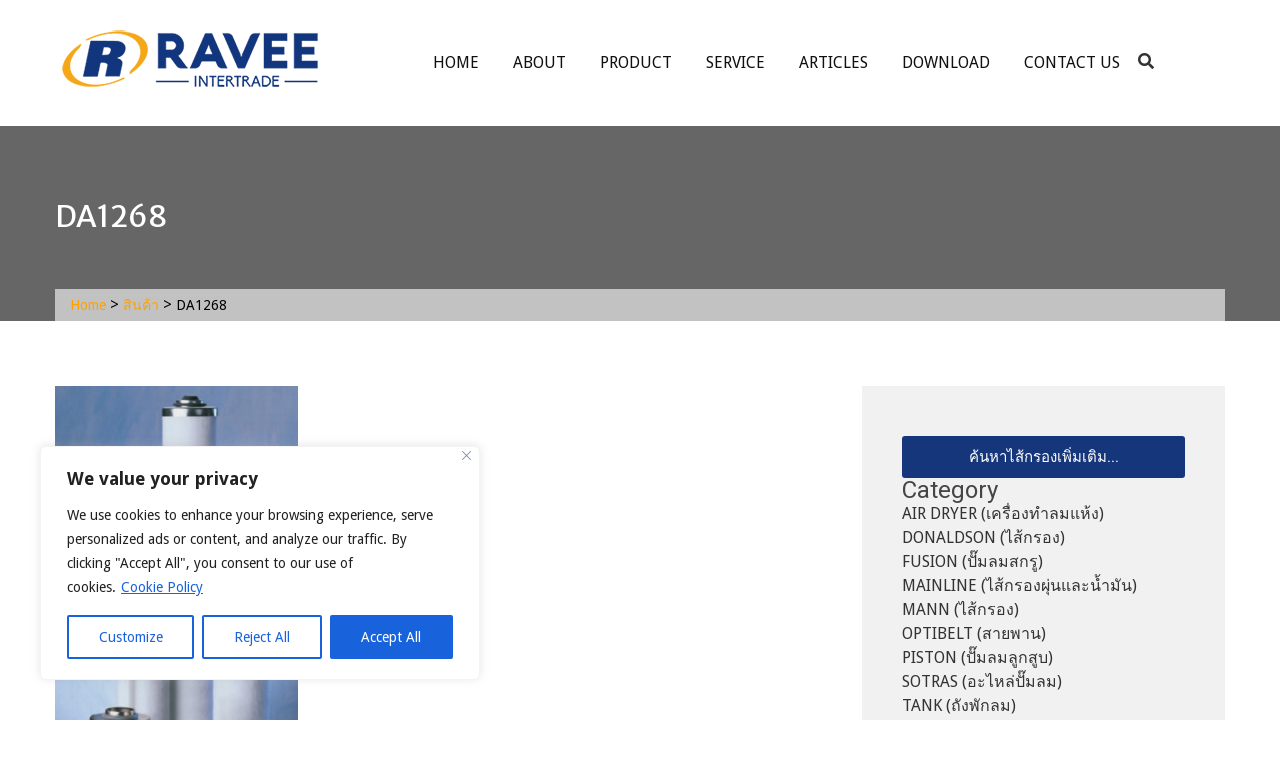

--- FILE ---
content_type: text/css
request_url: https://www.raveeintertrade.com/wp-content/themes/construction/style.css?ver=6.5.5
body_size: 13978
content:
/*
Theme Name: Construction
Theme URI: http://demo.accesspressthemes.com/construction/
Author: AccesspressThemes
Author URI: http://accesspressthemes.com/
Description: Construction is full fledged WordPress theme for construction or business building website. Besides, it is elegantly designed to be used for multi purposes like business, corporates, eCommerce, personal or other creative agencies site. It is well optimized considering powerful features and functionalities along with simplicity. It is complete WordPress template that offers unlimited customization possibilities, powerful support, top-notch beautiful design, and loads of awesome features. The theme is fully based on live WordPress Customizer which makes your task a lot easier. It is an SEO friendly theme designed focusing the best user experience and usability. 
Version: 1.0.0
License: GNU General Public License v2 or later
License URI: http://www.gnu.org/licenses/gpl-2.0.html
Text Domain: construction
Tags: right-sidebar, custom-background, custom-header,featured-images, footer-widgets, theme-options, threaded-comments

*/
/*--------------------------------------------------------------
# Normalize
--------------------------------------------------------------*/

html {
    font-family: sans-serif;
    -webkit-text-size-adjust: 100%;
    -ms-text-size-adjust: 100%;
}
body {
    margin: 0;
}
article,
aside,
details,
figcaption,
figure,
footer,
header,
main,
menu,
nav,
section,
summary {
    display: block;
}
audio,
canvas,
progress,
video {
    display: inline-block;
    vertical-align: baseline;
}
audio:not([controls]) {
    display: none;
    height: 0;
}
[hidden],
template {
    display: none;
}
a {
    background-color: transparent;
}
a:active,
a:hover {
    outline: 0;
}
abbr[title] {
    border-bottom: 1px dotted;
}
b,
strong {
    font-weight: bold;
}
dfn {
    font-style: italic;
}
h1 {
    font-size: 32px;
    margin: 10px 0;
}
mark {
    background: #ff0;
    color: #000;
}
small {
    font-size: 80%;
}
sub,
sup {
    font-size: 75%;
    line-height: 0;
    position: relative;
    vertical-align: baseline;
}
sup {
    top: -0.5em;
}
sub {
    bottom: -0.25em;
}
img {
    border: 0;
}
svg:not(:root) {
    overflow: hidden;
}
figure {
    margin: 1em 40px;
}
hr {
    box-sizing: content-box;
    height: 0;
}
pre {
    overflow: auto;
}
code,
kbd,
pre,
samp {
    font-family: monospace, monospace;
    font-size: 1em;
}
button,
input,
optgroup,
select,
textarea {
    color: inherit;
    font: inherit;
    margin: 0;
}
button {
    overflow: visible;
}
button,
select {
    text-transform: none;
}
button,
html input[type="button"],
input[type="reset"],
input[type="submit"] {
    -webkit-appearance: button;
    cursor: pointer;
}
button[disabled],
html input[disabled] {
    cursor: default;
}
button::-moz-focus-inner,
input::-moz-focus-inner {
    border: 0;
    padding: 0;
}
input {
    line-height: normal;
}
input[type="checkbox"],
input[type="radio"] {
    box-sizing: border-box;
    padding: 0;
}
input[type="number"]::-webkit-inner-spin-button,
input[type="number"]::-webkit-outer-spin-button {
    height: auto;
}
input[type="search"]::-webkit-search-cancel-button,
input[type="search"]::-webkit-search-decoration {
    -webkit-appearance: none;
}
fieldset {
    border: 1px solid #c0c0c0;
    margin: 0 2px;
    padding: 0.35em 0.625em 0.75em;
}
legend {
    border: 0;
    padding: 0;
}
textarea {
    overflow: auto;
}
optgroup {
    font-weight: bold;
}
table {
    border-collapse: collapse;
    border-spacing: 0;
}
td,
th {
    padding: 0;
    text-align: left;
}
/*--------------------------------------------------------------
# Typography
--------------------------------------------------------------*/

body,
button,
input,
select,
textarea {
    color: #555555;
    font-family: 'Droid Sans', sans-serif;
    font-size: 16px;
    font-size: 1rem;
    line-height: 1.5;
}
h1,
h2,
h3,
h4,
h5,
h6 {
    clear: both;
}
p {
    margin-bottom: 20px;
}
dfn,
cite,
em,
i {
    font-style: italic;
}
blockquote {
    margin: 0 15px;
}
address {
    margin: 0 0 15px;
}
pre {
    background: #eee;
    font-family: "Courier 10 Pitch", Courier, monospace;
    font-size: 15px;
    font-size: 0.9375rem;
    line-height: 1.6;
    margin-bottom: 16px;
    max-width: 100%;
    overflow: auto;
    padding: 16px;
}
code,
kbd,
tt,
var {
    font-family: Monaco, Consolas, "Andale Mono", "DejaVu Sans Mono", monospace;
    font-size: 15px;
    font-size: 0.9375rem;
}
abbr,
acronym {
    border-bottom: 1px dotted #666;
    cursor: help;
}
mark,
ins {
    background: #fff9c0;
    text-decoration: none;
}
big {
    font-size: 125%;
}
/*--------------------------------------------------------------
# Elements
--------------------------------------------------------------*/

html {
    box-sizing: border-box;
}
*,
*:before,
*:after {
    /* Inherit box-sizing to make it easier to change the property for components that leverage other behavior; see http://css-tricks.com/inheriting-box-sizing-probably-slightly-better-best-practice/ */
    
    box-sizing: inherit;
}
body {
    background: #fff;
    /* Fallback for when there is no custom background color defined. */
}
blockquote:before,
blockquote:after,
q:before,
q:after {
    content: "";
}
blockquote,
q {
    quotes: "" "";
}
hr {
    background-color: #ccc;
    border: 0;
    height: 1px;
    margin-bottom: 15px;
}
ul,
ol {
    margin: 0 0 15px 20px;
    padding: 0;
}
ul {
    list-style: disc;
}
ol {
    list-style: decimal;
}
li > ul,
li > ol {
    margin-bottom: 0;
    margin-left: 15px;
}
dt {
    font-weight: bold;
}
dd {
    margin: 0 15px 15px;
}
img {
    height: auto;
    /* Make sure images are scaled correctly. */
    
    max-width: 100%;
    /* Adhere to container width. */
}
figure {
    margin: 10px 0;
    /* Extra wide images within figure tags don't overflow the content area. */
}
table {
    margin: 0 0 15px;
    width: 100%;
}
/*--------------------------------------------------------------
# Forms
--------------------------------------------------------------*/

button,
input[type="button"],
input[type="reset"],
input[type="submit"] {
    border: 1px solid;
    border-color: #ccc #ccc #bbb;
    border-radius: 3px;
    background: #e6e6e6;
    box-shadow: inset 0 1px 0 rgba(255, 255, 255, 0.5), inset 0 15px 17px rgba(255, 255, 255, 0.5), inset 0 -5px 12px rgba(0, 0, 0, 0.05);
    color: rgba(0, 0, 0, .8);
    font-size: 12px;
    font-size: 0.75rem;
    line-height: 1;
    padding: .6em 1em .4em;
    text-shadow: 0 1px 0 rgba(255, 255, 255, 0.8);
}
button:hover,
input[type="button"]:hover,
input[type="reset"]:hover,
input[type="submit"]:hover {
    border-color: #ccc #bbb #aaa;
    box-shadow: inset 0 1px 0 rgba(255, 255, 255, 0.8), inset 0 15px 17px rgba(255, 255, 255, 0.8), inset 0 -5px 12px rgba(0, 0, 0, 0.02);
}
button:focus,
input[type="button"]:focus,
input[type="reset"]:focus,
input[type="submit"]:focus,
button:active,
input[type="button"]:active,
input[type="reset"]:active,
input[type="submit"]:active {
    border-color: #aaa #bbb #bbb;
    box-shadow: inset 0 -1px 0 rgba(255, 255, 255, 0.5), inset 0 2px 5px rgba(0, 0, 0, 0.15);
}
input[type="text"],
input[type="email"],
input[type="url"],
input[type="password"],
input[type="search"],
input[type="number"],
input[type="tel"],
input[type="range"],
input[type="date"],
input[type="month"],
input[type="week"],
input[type="time"],
input[type="datetime"],
input[type="datetime-local"],
input[type="color"],
textarea {
    color: #666;
    border: 1px solid #ccc;
    padding: 3px;
}
select {
    border: 1px solid #ccc;
}
input[type="text"]:focus,
input[type="email"]:focus,
input[type="url"]:focus,
input[type="password"]:focus,
input[type="search"]:focus,
input[type="number"]:focus,
input[type="tel"]:focus,
input[type="range"]:focus,
input[type="date"]:focus,
input[type="month"]:focus,
input[type="week"]:focus,
input[type="time"]:focus,
input[type="datetime"]:focus,
input[type="datetime-local"]:focus,
input[type="color"]:focus,
textarea:focus {
    color: #111;
}
textarea {
    width: 100%;
}
/*--------------------------------------------------------------
# Navigation
--------------------------------------------------------------*/
/*--------------------------------------------------------------
## Links
--------------------------------------------------------------*/

a {
    color: #333333;
    text-decoration: none;
    transition: all 350ms ease-in-out;
    -webkit-transition: all 350ms ease-in-out;
    -moz-transition: all 350ms ease-in-out;
}
/*a:visited {
	color: purple;
}
*/

a:hover,
a:focus,
a:active {
    color: #fea100;
}
a:focus {
    outline: 0;
    border: 0;
    box-shadow: none;
}
a:hover,
a:active {
    outline: 0;
}
/*===============================
			POSTS-COMMENTS
=================================*/

.site-main .comment-navigation,
.site-main .posts-navigation,
.site-main .post-navigation {
    margin: 0 0 15px;
    overflow: hidden;
    font-family: 'Merriweather Sans', sans-serif;
    font-size: 14px;
}
.comment-navigation .nav-previous,
.posts-navigation .nav-previous,
.post-navigation .nav-previous {
    float: left;
    width: 50%;
}
.comment-navigation .nav-next,
.posts-navigation .nav-next,
.post-navigation .nav-next {
    float: right;
    text-align: right;
    width: 50%;
}
.navigation a {
    display: inline-block;
    background-color: #fea100;
    border: 2px solid #fea100;
    color: #ffffff;
    line-height: 1.3;
    position: relative;
}
.navigation .nav-previous a {
    padding: 10px 14px 10px 23px;
}
.navigation .nav-next a {
    padding: 10px 23px 10px 14px;
}
.navigation .nav-previous a:before {
    content: '\f104';
    font-family: 'FontAwesome';
    font-size: 17px;
    position: absolute;
    top: 50%;
    left: 9px;
    margin-top: -12px;
}
.navigation .nav-next a:after {
    content: '\f105';
    font-family: 'FontAwesome';
    font-size: 17px;
    position: absolute;
    top: 50%;
    right: 9px;
    margin-top: -12px;
}
.navigation a:hover {
    background-color: transparent;
    color: #666666;
    border-color: #666666;
}
/*--------------------------------------------------------------
# Accessibility
--------------------------------------------------------------*/
/* Text meant only for screen readers. */

.screen-reader-text {
    clip: rect(1px, 1px, 1px, 1px);
    position: absolute !important;
    height: 1px;
    width: 1px;
    overflow: hidden;
}
/*--------------------------------------------------------------
# Alignments
--------------------------------------------------------------*/

.alignleft {
    display: inline;
    float: left;
    margin-right: 1.5em;
}
.alignright {
    display: inline;
    float: right;
    margin-left: 1.5em;
}
.aligncenter {
    clear: both;
    display: block;
    margin-left: auto;
    margin-right: auto;
}
/*--------------------------------------------------------------
# Clearings
--------------------------------------------------------------*/

.clearfix:before,
.clearfix:after,
.entry-content:before,
.entry-content:after,
.comment-content:before,
.comment-content:after,
.site-header:before,
.site-header:after,
.site-content:before,
.site-content:after,
.site-footer:before,
.site-footer:after {
    content: "";
    display: table;
    clear: both;
}
.clearfix:after,
.entry-content:after,
.comment-content:after,
.site-header:after,
.site-content:after,
.site-footer:after {
    clear: both;
}
/*--------------------------------------------------------------
## Posts and pages
--------------------------------------------------------------*/

.sticky {
    display: block;
}
.hentry {
    margin: 0 0 60px;
}
.byline,
.updated:not(.published) {
    display: none;
}
.single .byline,
.group-blog .byline {
    display: inline;
}
.page-content,
.entry-content,
.entry-summary {
    margin: 0 0;
}
.page-links {
    clear: both;
    margin: 0 0 15px;
}
/*--------------------------------------------------------------
## Asides
--------------------------------------------------------------*/

.blog .format-aside .entry-title,
.archive .format-aside .entry-title {
    display: none;
}
/*--------------------------------------------------------------
## Comments
--------------------------------------------------------------*/

.comment-content a {
    word-wrap: break-word;
}
.bypostauthor {
    display: block;
}
/*--------------------------------------------------------------
# Infinite scroll
--------------------------------------------------------------*/
/* Globally hidden elements when Infinite Scroll is supported and in use. */

.infinite-scroll .posts-navigation,
/* Older / Newer Posts Navigation (always hidden) */

.infinite-scroll.neverending .site-footer {
    /* Theme Footer (when set to scrolling) */
    
    display: none;
}
/* When Infinite Scroll has reached its end we need to re-display elements that were hidden (via .neverending) before. */

.infinity-end.neverending .site-footer {
    display: block;
}
/*--------------------------------------------------------------
# Media
--------------------------------------------------------------*/

.page-content .wp-smiley,
.entry-content .wp-smiley,
.comment-content .wp-smiley {
    border: none;
    margin-bottom: 0;
    margin-top: 0;
    padding: 0;
}
/* Make sure embeds and iframes fit their containers. */

embed,
iframe,
object {
    max-width: 100%;
}
/*--------------------------------------------------------------
## Captions
--------------------------------------------------------------*/

.wp-caption {
    margin-bottom: 15px;
    max-width: 100%;
}
.wp-caption img[class*="wp-image-"] {
    display: block;
    margin-left: auto;
    margin-right: auto;
}
.wp-caption .wp-caption-text {
    margin: 0.8075em 0;
}
.wp-caption-text {
    text-align: center;
}
/*--------------------------------------------------------------
## Galleries
--------------------------------------------------------------*/

.gallery {
    margin-bottom: 1.5em;
}
.gallery-item {
    display: inline-block;
    text-align: center;
    vertical-align: top;
    width: 100%;
}
.gallery-columns-2 .gallery-item {
    max-width: 50%;
}
.gallery-columns-3 .gallery-item {
    max-width: 33.33%;
}
.gallery-columns-4 .gallery-item {
    max-width: 25%;
}
.gallery-columns-5 .gallery-item {
    max-width: 20%;
}
.gallery-columns-6 .gallery-item {
    max-width: 16.66%;
}
.gallery-columns-7 .gallery-item {
    max-width: 14.28%;
}
.gallery-columns-8 .gallery-item {
    max-width: 12.5%;
}
.gallery-columns-9 .gallery-item {
    max-width: 11.11%;
}
.gallery-caption {
    display: block;
}
/*==================================================
			CONSTRUCTION-CSS-STARTS
====================================================*/
/*-----------------------------------------------
				WIDGETS
------------------------------------------------*/

.widget {
    margin: 0 0 40px;
}
/* Make sure select elements fit in widgets. */

.widget select {
    max-width: 100%;
}
.widget_construction_recent_post .recent-posts-content {
    padding: 0;
    margin: 0 0 20px;
    display: -webkit-box;
    display: -moz-box;
    display: -ms-flexbox;
    display: -webkit-flex;
    display: flex;
    -moz-flex-flow: row wrap;
    -webkit-flex-flow: row wrap;
    flex-flow: row wrap;
    justify-content: space-between;
    align-items: center;
}
.widget_construction_recent_post .image-recent-post {
    width: 20%;
    float: left;
}
.widget_construction_recent_post .image-recent-post img {
    display: block;
    width: 100%;
}
.widget_construction_recent_post .date-title-recent-post {
    width: 75%;
    color: #555555;
    line-height: 1.5;
    font-family: 'Merriweather Sans', sans-serif;
    font-weight: 400;
    float: left;
    margin-left: 2%;
}
.widget_construction_recent_post .recent-post-title {
    font-size: 14px;
    margin-bottom: 10px;
    display: block;
}
.widget_construction_recent_post .recent-post-date {
    display: block;
    color: #777777;
    text-transform: uppercase;
    font-size: 12px;
}
.widget-title,
.comments-area .comment-reply-title,
.comments-area .comments-title {
    font-family: 'Merriweather', sans-serif;
    font-weight: 400;
    line-height: 1.2;
    color: #454545;
    text-transform: capitalize;
    font-size: 20px;
    margin: 0 0 10px;
    padding-bottom: 15px;
    position: relative;
    border-bottom: 2px solid #e3e3e3;
}
.widget-title:after,
.comments-area .comment-reply-title:after,
.comments-area .comments-title:after {
    content: '';
    position: absolute;
    width: 60px;
    height: 2px;
    background-color: #fea100;
    bottom: -2px;
    left: 0;
}
.widget_search .widget-title {
    display: none;
}
.widget_search .search-form {
    position: relative;
}
.widget_search .search-field {
    width: 100%;
    color: #a8a8a8;
    font-size: 14px;
    font-family: 'Merriweather Sans', sans-serif;
    text-transform: uppercase;
    padding: 15px 45px 15px 10px;
    border: none;
    border-radius: 0;
    -webkit-appearance: textfield;
}
.widget_search .search-submit {
    position: absolute;
    top: 50%;
    right: 15px;
    background: url('images/search.png') no-repeat;
    width: 24px;
    height: 24px;
    margin-top: -12px;
    border: none;
    box-shadow: none;
    border-radius: 0;
    font-size: 0;
}
.widget_search .search-submit:hover {
    border: none;
    box-shadow: none;
}
.widget ul {
    padding: 0;
    margin: 0;
    list-style: none;
}
.widget_archive ul li,
.widget_categories ul li,
.widget_recent_comments ul li,
.widget_nav_menu ul li,
.widget_pages ul li,
.widget_meta ul li {
    border-bottom: 1px solid #d2d2d2;
    padding: 15px 0;
    line-height: 1;
    color: #555555;
    font-size: 14px;
    font-family: 'Merriweather Sans', sans-serif;
}
.widget_archive ul li,
.widget_categories ul li {
    text-align: right;
}
.widget_nav_menu ul ul {
    margin-left: 15px;
}
.widget_archive ul li:last-child,
.widget_categories ul li:last-child,
.widget_recent_comments ul li:last-child,
.widget_nav_menu ul li:last-child,
.widget_pages ul li:last-child,
.widget_meta ul li:last-child {
    border-bottom: 0;
}
.widget_nav_menu ul ul li:last-child {
    padding-bottom: 0;
}
.widget_archive ul li a,
.widget_categories ul li a {
    float: left;
    color: #555555;
}
.widget_nav_menu ul li a,
.widget_pages ul li a,
.widget_meta ul li a {
    color: #555555;
}
.widget_recent_comments ul li a {
    color: #aaaaaa;
}
.widget a:hover {
    color: #fea100;
}
.widget_tag_cloud .tagcloud {
    margin-top: 25px;
}
.widget_tag_cloud .tagcloud a {
    text-transform: uppercase;
    padding: 12px 16px;
    background-color: #ffffff;
    font-size: 14px !important;
    color: #555555;
    line-height: 1;
    font-family: 'Merriweather Sans', sans-serif;
    display: inline-block;
    margin: 0 12px 12px 0;
}
.widget_tag_cloud .tagcloud a:hover {
    background-color: #fea100;
    color: #ffffff;
}
/*----Calender-Css----*/
/*
.widget_calendar .widget-title {
    margin-bottom: 30px;
}
.widget_calendar tbody {
    text-align: center;
}
.widget_calendar caption {
    font-weight: 500;
    text-transform: uppercase;
    margin-bottom: 10px;
}*/
/*end*/
.ak-container {
    width: 1170px;
    margin: 0 auto;
}
.site-content {
    padding-bottom: 140px;
}
.home .site-content {
    padding-bottom: 0;
}
/*--------------------------------
			HEADER
---------------------------------*/

.site-branding {
    float: left;
    width: 30%;
    padding: 22px 0;
}
.site-title {
    font-family: 'Merriweather Sans', sans-serif;
    font-size: 30px;
    text-transform: uppercase;
    font-weight: 700;
    line-height: 1;
    margin-bottom: 10px;
}
.site-title a {
    color: #fea100;
}
.site-description {
    font-family: 'Merriweather Sans', sans-serif;
    font-size: 16px;
    line-height: 1;
    margin-top: 0;
    color: #555555;
}
.site-header .ak-container {
    position: relative;
}
.site-header .ak-search {
    display: none;
    position: absolute;
    right: 0;
    top: 100%;
    z-index: 9999;
    background: #FFF;
    padding: 20px;
    clear: both;
}
.site-header .search-icon {
    padding: 50px 0;
    float: left;
    margin-left: 0.5%;
    width: 3.5%;
    text-align: center;
}
.site-header .ak-search label {
    float: left;
}
.site-header .ak-search label input[type="search"] {
    font-size: 14px;
    padding: 4.5px 7px;
    height: 32px;
    -webkit-appearance: textfield;
}
.site-header .ak-search input[type="submit"] {
    background-color: #fea100;
    color: #ffffff;
    font-size: 12px;
    font-family: 'Merriweather Sans', sans-serif;
    text-transform: uppercase;
    padding: 9px 12px;
    box-shadow: none;
    border-color: #fea100;
    border-radius: 0;
    text-shadow: none;
}
/*--------------------------------------------------------------
## MENUS
--------------------------------------------------------------*/

.main-navigation {
    display: block;
    float: left;
    width: 61%;
    text-align: right;
    padding-top: 36px;
    padding-bottom: 36px;
}
.main-navigation ul {
    display: inline-block;
    list-style: none;
    margin: 0;
    padding-left: 0;
}
.main-navigation li {
    display: inline-block;
    position: relative;
    font-size: 16px;
    text-transform: uppercase;
    margin: 0 15px;
    font-weight: 700;
}
.main-navigation ul.menu > li:last-child {
    margin-right: 0;
}
.main-navigation a {
    display: block;
    text-decoration: none;
    color: #101010;
    padding: 15px 0;
    font-weight: 400;
}
.main-navigation ul ul {
    background-color: #ffffff;
    position: absolute;
    top: 100%;
    left: -20px;
    z-index: 99999;
    text-align: left;
    min-width: 200px;
    opacity: 0;
    visibility: hidden;
    transition: all 350ms ease-in-out;
    -webkit-transition: all 350ms ease-in-out;
    -moz-transition: all 350ms ease-in-out;
}
.main-navigation ul ul ul {
    top: 0;
}
.main-navigation ul.menu > li:last-child ul {
    right: -20px;
    left: auto;
}
.main-navigation ul.menu > li:last-child ul ul {
    right: 0;
}
.main-navigation ul ul a {
    /*width: 200px;*/
    
    padding: 15px;
}
.main-navigation ul ul li {
    margin: 0;
    padding: 0;
    font-size: 14px;
    border-bottom: 1px solid #f0f0f0;
    text-transform: initial;
    line-height: 1.2;
    width: 100%;
    font-weight: 400;
}
.main-navigation li:hover > a,
.main-navigation li.focus > a {
    color: #fea100;
}
.main-navigation ul ul:hover > a,
.main-navigation ul ul .focus > a {} .main-navigation ul ul a:hover,
.main-navigation ul ul a.focus {} .main-navigation ul li:hover > ul,
.main-navigation ul li.focus > ul {
    left: 0;
    visibility: visible;
    opacity: 1;
}
.main-navigation ul ul li:hover > ul,
.main-navigation ul ul li.focus > ul {
    left: 100%;
    transform: translateX(1px);
    -webkit-transform: translateX(1px);
    -moz-transform: translateX(1px);
}
.main-navigation ul.menu > li:last-child:hover ul {
    right: 0;
}
.main-navigation ul.menu > li:last-child ul li:hover ul,
.main-navigation ul.menu > li:last-child ul li.focus ul {
    right: 100%;
    transform: translateX(-1px);
    -webkit-transform: translateX(-1px);
    -moz-transform: translateX(-1px);
}
.main-navigation .current_page_item > a,
.main-navigation .current-menu-item > a,
.main-navigation a:hover {
    color: #fea100;
}
/* Small menu. */

.menu-toggle,
.main-navigation.toggled ul {
    display: block;
}
@media screen and (min-width: 37.5em) {
    .menu-toggle {
        display: none;
    }
    /*.main-navigation ul {
		display: inline-block;
	}*/
}
/*toggle*/

#site-navigation #toggle {
    display: none;
    width: 28px;
    margin: 30px 0;
    float: right;
    cursor: pointer;
}
#site-navigation #toggle div {
    width: 100%;
    height: 3px;
    background-color: #fea100;
    margin: 3px 0;
    transition: all 0.4s ease-in-out;
    -webkit-transition: all 0.4s ease-in-out;
    -moz-transition: all 0.4s ease-in-out;
}
#site-navigation #toggle.on div.one {
    transform: rotate(45deg) translate(3px, 3px);
}
#site-navigation #toggle.on div.two {
    opacity: 0;
}
#site-navigation #toggle.on div.three {
    transform: rotate(-45deg) translate(5px, -6px);
}
/*--------------------------------
			SLIDER
---------------------------------*/

.mail-slider-header-wrap {
    position: relative;
}
.slider-text-content {
    position: absolute;
    top: 50%;
    left: 0;
    right: 0;
    transform: translateY(-50%);
    -webkit-transform: translateY(-50%);
    -moz-transform: translateY(-50%);
    line-height: 1;
}
.slider-text-content .slider-title {
    font-size: 60px;
    color: #ffffff;
    font-family: 'Merriweather Sans', sans-serif;
    font-weight: 700;
    text-transform: uppercase;
    letter-spacing: 1px;
    max-width: 80%;
    margin-bottom: 30px;
}
.slider-content {
    font-family: 'Droid Sans', sans-serif;
    font-size: 18px;
    font-weight: 400;
    text-transform: none;
    color: rgba(255, 255, 255, 0.75);
    max-width: 60%;
    line-height: 1.3;
}
.slider-content div {
    margin-top: 50px;
}
.slider-content div a {
    font-size: 14px;
    font-weight: 400;
    text-transform: uppercase;
    font-family: 'Droid Sans', sans-serif;
    color: #ffffff;
    background-color: transparent;
    border: 2px solid #ffffff;
    border-radius: 3px;
    -moz-border-radius: 3px;
    -webkit-border-radius: 3px;
    padding: 12px 20px;
    margin-right: 20px;
    display: inline-block;
}
.slider-content a:hover {
    background-color: #fea100;
    border-color: #fea100;
}
.mail-slider-header-wrap .owl-nav {
    position: absolute;
    top: 50%;
    width: 100%;
    opacity: 0;
    transition: all 350ms ease-in-out;
    -webkit-transition: all 350ms ease-in-out;
    -moz-transition: all 350ms ease-in-out;
    transform: translateY(-50%);
    -webkit-transform: translateY(-50%);
    -moz-transform: translateY(-50%);
}
.mail-slider-header-wrap .owl-prev,
.mail-slider-header-wrap .owl-next {
    position: absolute;
    background-color: #000000;
    width: 40px;
    height: 40px;
    margin-top: -20px;
    text-indent: -99999px;
    opacity: 0.6;
    transition: all 350ms ease-in-out;
    -webkit-transition: all 350ms ease-in-out;
    -moz-transition: all 350ms ease-in-out;
}
.mail-slider-header-wrap .owl-prev {
    left: 0;
    margin-left: 10px;
}
.mail-slider-header-wrap .owl-next {
    right: 0;
    margin-right: 10px;
}
.mail-slider-header-wrap .owl-prev:before,
.mail-slider-header-wrap .owl-next:before {
    content: '';
    position: absolute;
    background: url('images/slider-arrow.png') no-repeat;
    width: 100%;
    height: 18px;
    top: 50%;
    margin-top: -9px;
}
.mail-slider-header-wrap .owl-prev:before {
    left: 0;
    background-position: 14px 0;
}
.mail-slider-header-wrap .owl-next:before {
    right: 0;
    background-position: -20px 0;
}
.mail-slider-header-wrap:hover .owl-nav {
    opacity: 1;
}
.mail-slider-header-wrap .owl-prev:hover,
.mail-slider-header-wrap .owl-next:hover {
    background-color: #fea100;
}
/*-------------------------
		SECTIONS
-----------------------------*/

.section-title {
    font-size: 14px;
    font-family: 'Merriweather Sans', sans-serif;
    color: #555555;
    text-transform: uppercase;
    line-height: 1;
}
.section-title h5 {
    margin: 0 0 10px;
    font-weight: 700;
}
.section-sub-title {
    font-family: 'Merriweather Sans', sans-serif;
    color: #454545;
    text-transform: uppercase;
    line-height: 1;
    letter-spacing: 1px;
}
.section-sub-title h2 {
    padding-bottom: 10px;
    margin: 0 0 40px;
    position: relative;
    font-weight: 800;
    font-size: 38px;
}
.section-sub-title h2:before {
    content: '';
    position: absolute;
    background-color: #fea100;
    width: 40px;
    height: 3px;
    bottom: 0;
    left: 0;
}
/*------------------------------
		ABOUT-SECTION
------------------------------*/

.about_section {
    padding: 105px 0 105px 0;
    overflow: hidden;
}
.about-content-wrap {
    display: -webkit-box;
    display: -moz-box;
    display: -ms-flexbox;
    display: -webkit-flex;
    display: flex;
    -webkit-flex-direction: row;
    -moz-flex-direction: row;
    flex-direction: row;
    justify-content: space-around;
    align-items: center;
}
.about-content-wrap .left-about-content {
    width: 50%;
    margin-top: 30px;
    float: left;
}
.about-content-wrap .right-about-content {
    float: right;
    width: 44%;
    position: relative;
    text-align: right;
    margin-left: 6%;
}
.about-content-wrap .right-about-content:before {
    content: '';
    position: absolute;
    width: 430px;
    height: 410px;
    background-color: transparent;
    border: 20px solid #dfdfdf;
    top: -15%;
    left: 20px;
    z-index: -1;
}
.about-content-wrap .about-posts {
    font-family: 'Droid Sans', sans-serif;
}
.about-content-wrap .about-posts h5 {
    margin: 0;
    font-weight: 400;
}
.about-post-title a {
    font-size: 22px;
    color: #343434;
    display: inline-block;
    margin-bottom: 25px;
    line-height: 1;
}
.about-post-title a:hover {
    color: #fea100;
}
.about-post-content {
    font-size: 14px;
    color: #696868;
    line-height: 1.8;
    max-width: 90%;
    margin-bottom: 25px;
}
.about-button a {
    display: inline-block;
    padding: 12px 30px;
    border: 2px solid #e6e6e6;
    font-size: 14px;
    color: #343434;
    background-color: transparent;
    text-transform: capitalize;
}
.about-button a:hover {
    background-color: #fea100;
    color: #ffffff;
    border-color: #fea100;
}
/*----------------------------------------
		FEATURES-SECTION
------------------------------------------*/

.feature_section .section-title-sub-wrap {
    text-align: center;
    margin-bottom: 240px;
}
.feature_section .section-sub-title h2:before,
.team_section .section-sub-title h2:before,
.shop_section .section-sub-title h2:before {
    left: 50%;
    margin-left: -20px;
}
.feature_section .posts-feature {
    background-color: #fea100;
    color: #ffffff;
    padding: 60px 0 0;
}
.feature_section .feature-post {
    display: -webkit-box;
    display: -moz-box;
    display: -ms-flexbox;
    display: -webkit-flex;
    display: flex;
    -webkit-flex-flow: row wrap;
    justify-content: space-around;
    align-items: center;
    margin-bottom: 50px;
}
.feature_section .feature-post:nth-of-type(odd) {
    float: left;
    width: 34%;
    text-align: right;
    margin-right: 16%;
}
.feature_section .feature-post:nth-of-type(even) {
    float: right;
    width: 34%;
    margin-left: 16%;
    flex-direction: row-reverse;
}
.feature_section .feature-post:nth-of-type(2n+1) {
    clear: left;
}
.title-content-feature {
    width: 65%;
}
.feature-post .feature-title h3 {
    font-size: 16px;
    font-family: 'Merriweather Sans', sans-serif;
    font-weight: 700;
    margin: 0 0 15px;
    line-height: 1;
    text-transform: uppercase;
}
.feature-post .feature-title a {
    color: #ffffff;
}
.feature-post .feature-content {
    font-size: 14px;
    font-family: 'Droid Sans', sans-serif;
    font-weight: 400;
}
.feature-post .feature-image {
    width: 75px;
    height: 75px;
    border: 3px solid #ffffff;
    border-radius: 100%;
    -webkit-border-radius: 100%;
    -moz-border-radius: 100%;
    text-align: center;
    line-height: 68px;
}
.feature-post .feature-image img {
    vertical-align: middle;
}
.posts-feature .ak-container {
    position: relative;
}
.posts-feature .section-feature-image {
    position: absolute;
    bottom: 0;
    left: 50%;
    max-width: 320px;
    -webkit-transform: translateX(-50%);
    -moz-transform: translateX(-50%);
    transform: translateX(-50%);
}
.posts-feature .section-feature-image img {
    display: block;
    width: 100%;
}
/*-------------------------------
			TEAM-SECTION
---------------------------------*/

.team_section {
    padding: 80px 0 0;
    text-align: center;
    overflow: hidden;
}
.team_section .widget_construction_team {
    float: left;
    width: 31%;
    margin-left: 2.33%;
    margin-bottom: 0;
}
.team-members-contents {
    margin-left: -2.33%;
}
.team-members .member-image img {
    display: block;
    margin: 0 auto;
}
.team-members .member-image {
    -webkit-transition: transform 350ms ease-in-out;
    -moz-transition: transform 350ms ease-in-out;
    transition: transform 350ms ease-in-out 0s;
}
.team-sub-wrap {
    position: relative;
    top: 0;
    border-top: 1px solid #dddddd;
    background-color: #ffffff;
    padding: 40px 0 80px 0;
    -webkit-transition: transform 350ms ease-in-out;
    -moz-transition: transform 350ms ease-in-out;
    transition: transform 350ms ease-in-out 0s;
}
.member-name-designation-social {
    line-height: 1;
}
.member-name-designation-social .member-name {
    font-family: 'Merriweather Sans', sans-serif;
    font-size: 16px;
    font-weight: 700;
    text-transform: uppercase;
    margin: 0 0 15px;
    color: #343434;
}
.member-name-designation-social .member-name h5 {
    margin: 0;
}
.member-name-designation-social .member-designation {
    font-family: 'Merriweather Sans', sans-serif;
    font-size: 13px;
    font-weight: 300;
    text-transform: uppercase;
    margin: 0 0 28px;
    color: #6a6a6a;
    letter-spacing: 1px;
    padding-bottom: 28px;
    position: relative;
}
.member-name-designation-social .member-designation:after {
    content: '';
    background-color: #fea100;
    width: 30px;
    height: 1px;
    position: absolute;
    bottom: 0;
    left: 50%;
    margin-left: -15px;
}
.member-social-profile a {
    margin: 0 10px;
    color: #999999;
    display: inline-block;
}
.member-social-profile a:hover {
    color: #fea100;
}
.member-description {
    position: absolute;
    font-family: 'Droid Sans', sans-serif;
    font-size: 15px;
    color: #555555;
    font-weight: 400;
    padding: 0 30px;
    margin-top: 40px;
    opacity: 0;
    visibility: hidden;
    -webkit-transition: all 350ms ease-in-out;
    -moz-transition: all 350ms ease-in-out;
    transition: all 350ms ease-in-out 0s;
}
.team_section .widget_construction_team:hover .member-description {
    opacity: 1;
    visibility: visible;
}
.team_section .widget_construction_team:hover .team-sub-wrap {
    -webkit-transform: translateY(-40%);
    -moz-transform: translateY(-40%);
    transform: translateY(-40%);
    /*bottom: 80px;*/
}
.team_section .widget_construction_team:hover .member-image {
    -webkit-transform: translateY(-20px);
}
/*-------------------------------
		PORTFOLIO-SECTION
---------------------------------*/

.portfolio_section,
.testimonial_section {
    padding: 80px 0;
    background-color: #f7f7f7;
}
.portfolio_section .images-content {
    position: relative;
    overflow: hidden;
}
.portfolio_section .images-content:before {
    content: '';
    position: absolute;
    background-color: rgba(0, 0, 0, 0.7);
    width: 0%;
    height: 100%;
    top: 0;
    left: 0;
    z-index: 1;
    transition: all 350ms ease-in-out;
    -webkit-transition: all 350ms ease-in-out;
    -moz-transition: all 350ms ease-in-out;
}
.portfolio_section .work-title {
    position: absolute;
    bottom: 0;
    right: 100%;
    font-size: 24px;
    font-family: 'Merriweather Sans', sans-serif;
    color: #ffffff;
    text-transform: uppercase;
    line-height: 1;
    z-index: 2;
    opacity: 0;
    visibility: hidden;
    width: 80%;
    transition: all 350ms ease-in-out;
    -webkit-transition: all 350ms ease-in-out;
    -moz-transition: all 350ms ease-in-out;
}
.portfolio_section .work-title h3 {
    font-weight: 700;
}
.portfolio_section .images-content:hover:before {
    width: 100%;
}
.portfolio_section .images-content:hover .work-title {
    right: 0;
    left: 0;
    padding: 0 20px;
    opacity: 1;
    visibility: visible;
}
.portfolio_section .owl-controls .owl-nav {
    position: absolute;
    width: 18px;
    height: 32px;
    top: 50%;
    margin-top: -16px;
    font-size: 0;
    width: 100%;
    transform: translateY(-50%);
    -webkit-transform: translateY(-50%);
    -ms-transform: translateY(-50%);
}
.portfolio_section .owl-controls .owl-nav .owl-prev {
    left: 10px;
    position: absolute;
}
.portfolio_section .owl-controls .owl-nav .owl-next {
    right: 10px;
    position: absolute;
}
.portfolio_section .owl-controls .owl-nav .owl-prev,
.portfolio_section .owl-controls .owl-nav .owl-next {
    transition: all ease 0.4s;
    -webkit-transition: all ease 0.4s;
    -ms-transition: all ease 0.4s;
}
.portfolio_section .owl-controls .owl-nav .owl-prev:before {
    content: '\f104';
    font-family: FontAwesome;
    position: absolute;
    font-size: 76px;
    color: #fff;
}
.portfolio_section .owl-controls .owl-nav .owl-next:before {
    content: '\f105';
    font-family: FontAwesome;
    position: absolute;
    font-size: 76px;
    color: #fff;
    right: 0;
}
.portfolio_section .owl-controls .owl-nav .owl-prev:hover:before,
.portfolio_section .owl-controls .owl-nav .owl-next:hover:before {
    color: #fea100;
    transition: all ease 0.4s;
    -webkit-transition: all ease 0.4s;
    -ms-transition: all ease 0.4s;
}
.portfolio_section .owl-controls .owl-nav .owl-prev:hover {
    background-position: 0 -39px;
}
.portfolio_section .owl-controls .owl-nav .owl-next:hover {
    background-position: -30px -39px;
}
/*-----------------------------------
			BLOG-SECTION
-------------------------------------*/

.blog_section {
    padding: 80px 0 60px;
}
.blog_section .blogs-loop {
    float: left;
    width: 48%;
    margin-left: 2%;
    margin-bottom: 30px;
}
.blog_section .blogs-contents {
    margin-left: -2%;
}
.blog_section .blogs-loop .blog-left {
    float: left;
    width: 45%;
}
.blog_section .blog-left img {
    display: block;
    width: 100%;
    -webkit-transform: scale(1);
    -moz-transform: scale(1);
    transform: scale(1);
    -webkit-transition: transform 0.6s ease-in-out;
    -moz-transition: transform 0.6s ease-in-out;
    transition: transform 0.6s ease-in-out;
}
.blog_section .blog-left .image-date {
    position: relative;
    overflow: hidden;
}
.blog_section .blog-left .blog-date {
    position: absolute;
    bottom: 15px;
    right: 15px;
    padding: 20px;
    line-height: 1;
    text-align: center;
    background-color: #fea100;
    color: #ffffff;
    text-transform: uppercase;
    font-family: 'Droid Sans', sans-serif;
}
.blog_section .blog-date .blog-day {
    font-size: 36px;
    font-weight: 700;
    display: block;
}
.blog_section .blog-date .blog-month {
    font-size: 20px;
    font-weight: 400;
    display: block;
}
.blog_section .blog-left .image-date:hover img {
    -webkit-transform: rotate(15deg) scale(1.3);
    -moz-transform: rotate(15deg) scale(1.3);
    transform: rotate(15deg) scale(1.3);
    -webkit-transform-origin: 50% 50%;
    -moz-transform-origin: 50% 50%;
    transform-origin: 50% 50%;
}
.blog_section .blogs-loop .blog-right {
    float: left;
    width: 50%;
    margin-left: 5%;
}
.blog_section .blogs-loop .blog-title {
    font-size: 16px;
    font-family: 'Merriweather Sans', sans-serif;
    font-weight: 700;
    color: #343434;
    position: relative;
    text-transform: uppercase;
    line-height: 1.2;
}
.blog_section .blogs-loop .blog-title h5 {
    margin: 0 0 10px;
    padding-bottom: 10px;
}
.blog_section .blogs-loop .blog-title:after {
    content: '';
    position: absolute;
    width: 30px;
    height: 2px;
    background-color: #fea100;
    bottom: 0;
    left: 0;
}
.blog_section .blogs-loop .author-comment {
    font-family: 'Merriweather Sans', sans-serif;
    font-weight: 400;
    font-size: 12px;
    text-transform: uppercase;
    color: #6a6a6a;
    margin-bottom: 20px;
    line-height: 1;
}
.blog_section .blogs-loop .blog-author a {
    color: #6a6a6a;
    margin-right: 20px;
}
.blog_section .blogs-loop .blog-content {
    font-family: 'Droid Sans', sans-serif;
    font-size: 15px;
    color: #555555;
    font-weight: 400;
    line-height: 1.5;
}
.blog_section .blogs-loop .blog-content a {
    display: block;
    margin-top: 20px;
    color: #343434;
    font-family: 'Merriweather Sans', sans-serif;
    text-transform: capitalize;
}
.blog_section .blogs-loop a:hover {
    color: #fea100;
}
/*------------------------------
		CTA-SECTION
----------------------------*/

.cta_section {
    background: url('images/call-to-action-bg.jpg') no-repeat;
    padding: 80px 0;
    text-align: center;
    color: #ffffff;
    position: relative;
    background-size: cover !important;
}
.cta_section:before {
    content: '';
    position: absolute;
    background-color: rgba(0, 0, 0, 0.3);
    width: 100%;
    height: 100%;
    top: 0;
    left: 0;
}
.cta_section .cta-weap {
    position: relative;
    z-index: 2;
}
.title-cta {
    font-size: 30px;
    font-family: 'Merriweather Sans', sans-serif;
    font-weight: 700;
    text-transform: uppercase;
    position: relative;
    line-height: 1;
    margin-bottom: 35px;
    padding-bottom: 15px;
    letter-spacing: 1px;
}
.title-cta:after {
    content: '';
    position: absolute;
    bottom: 0;
    left: 50%;
    width: 66px;
    height: 3px;
    margin-left: -33px;
    background-color: #fea100;
}
.desc-cta {
    font-size: 24px;
    max-width: 45%;
    margin: 0 auto 35px;
    line-height: 1;
}
.cta-button a {
    background-color: #fea100;
    border: 2px solid #fea100;
    display: inline-block;
    padding: 17px 26px;
    text-transform: uppercase;
    color: #ffffff;
    font-size: 14px;
    font-weight: 700;
    line-height: 1;
    letter-spacing: 1px;
}
.cta-button a:hover {
    background-color: transparent;
}
/*-----------------------------
	TESTIMONIAL-SECTION
------------------------------*/

.testimonial_section .test-psots-wrap {
    margin-top: 45px;
    position: relative;
}
.testimonial_section .image-test {
    max-width: 75px;
    height: 75px;
    width: 100%;
    border-radius: 50%;
    float: left;
}
.testimonial_section .image-test img {
    border-radius: 50%;
}
.testimonial_section .title-desc-test {
    float: left;
    width: 80%;
    margin-left: 8px;
}
.testimonial_section .test-desc {
    background-color: #f0f0f0;
    color: #777777;
    padding: 18px;
    border-radius: 10px;
    margin-bottom: 40px;
    font-size: 14px;
    position: relative;
}
.testimonial_section .test-desc:after {
    content: '';
    position: absolute;
    left: 20px;
    bottom: -23px;
    width: 0;
    border-style: solid;
    border-width: 12px;
    border-color: #f0f0f0 transparent transparent #f0f0f0;
}
.testimonial_section .top-quote {
    background: url('images/top-quote.png') no-repeat;
    width: 33px;
    height: 28px;
    position: absolute;
    top: 15px;
    left: 15px;
}
.testimonial_section .bottom-quote {
    background: url('images/bottom-quote.png') no-repeat;
    width: 33px;
    height: 28px;
    position: absolute;
    bottom: 15px;
    right: 70px;
}
.testimonial_section .test-desc p {
    margin: 30px 0 20px 30px;
}
.testimonial_section .test-title {
    font-family: 'Merriweather Sans', sans-serif;
    font-size: 12px;
    font-weight: 700;
    color: #000000;
    text-transform: uppercase;
    letter-spacing: 0.5px;
}
.testimonial_section .test-title span {
    display: block;
    font-size: 13px;
    font-weight: 300;
    font-style: italic;
    color: #333333;
    margin-top: 6px;
}
.test-psots-wrap .owl-controls .owl-nav div {
    background: url('images/testimonial-arrow.png') no-repeat;
    position: absolute;
    top: 50%;
    width: 18px;
    height: 32px;
    margin-top: -16px;
    text-indent: -99999px;
    opacity: 0;
}
.test-psots-wrap .owl-controls .owl-nav .owl-prev {
    left: 0;
    background-position: 0 0;
}
.test-psots-wrap .owl-controls .owl-nav .owl-next {
    right: 0;
    background-position: -39px 0;
}
.test-psots-wrap .owl-controls .owl-nav .owl-prev:hover {
    background-position: 0 -40px;
}
.test-psots-wrap .owl-controls .owl-nav .owl-next:hover {
    background-position: -39px -40px;
}
.test-psots-wrap:hover .owl-nav div {
    opacity: 1;
}
.test-psots-wrap .owl-controls .owl-dots {
    text-align: center;
}
.test-psots-wrap .owl-controls .owl-dot {
    width: 12px;
    height: 12px;
    border-radius: 50%;
    -webkit-border-radius: 50%;
    -moz-border-radius: 50%;
    background-color: #666666;
    margin: 0 2px;
    display: inline-block;
}
.test-psots-wrap .owl-controls .owl-dot:hover,
.test-psots-wrap .owl-controls .owl-dot.active {
    background-color: #fea100;
}
/*-------------------------------
		CLIENTS-SECTION
---------------------------------*/

.client_section {
    padding: 80px 0;
}
.client-logo-wrap {
    position: relative;
    display: -webkit-box;
    display: -moz-box;
    display: -ms-flexbox;
    display: -webkit-flex;
    display: flex;
    flex-flow: row wrap;
    -webkit-flex-flow: row wrap;
    -moz-flex-flow: row wrap;
    overflow: hidden;
}
.client-logo-wrap .client-contents {
    width: 16.667%;
    padding: 20px 0;
    background-color: transparent;
    position: relative;
    -webkit-transition: all 350ms ease-in-out;
    -moz-transition: all 350ms ease-in-out;
    transition: all 350ms ease-in-out;
    min-height: 160px;
    max-height: 200px;
    float: left;
    display: -webkit-box;
    display: -moz-box;
    display: -ms-flexbox;
    display: -webkit-flex;
    display: flex;
    justify-content: center;
    align-items: center;
}
.client-logo-wrap .client-contents:before {
    content: '';
    position: absolute;
    height: 100%;
    top: 0;
    left: -1px;
    border-left: 1px solid #e9e9e9;
}
.client-logo-wrap .client-contents:after {
    content: '';
    position: absolute;
    width: 100%;
    height: 0;
    left: 0;
    top: auto;
    bottom: -1px;
    border-bottom: 1px solid #e9e9e9;
}
.client-logo-wrap .client-contents img {
    display: block;
    margin: 0 auto;
}
.client-logo-wrap .client-contents:hover {
    background-color: #e9e9e9;
}
/*=====================INNER-PAGES===============*/
/*-----------------------------
		INNER-BLOG-PAGE
-----------------------------*/

.header-banner-container {
    position: relative;
    margin-bottom: 65px;
    background-size: cover !important; 
}
.header-banner-container .ak-container {
    position: relative;
    padding: 75px 0;
}
.header-banner-container:before {
    content: '';
    position: absolute;
    width: 100%;
    height: 100%;
    top: 0;
    left: 0;
    background-color: rgba(0, 0, 0, 0.6);
    z-index: 99;
}
.header-banner-container .page-title-wrap h1.page-title {
    position: relative;
    z-index: 99;
}
.header-banner-container .page-title {
    font-size: 30px;
    color: #ffffff;
    font-family: 'Merriweather Sans', sans-serif;
    text-transform: uppercase;
    font-weight: 400;
    margin: 0 0 15px;
    line-height: 1;
}
#construction-breadcrumb {
    background: rgba(255, 255, 255, 0.6);
    padding: 4px 15px 4px;
    color: #000;
    position: absolute;
    z-index: 999;
    width: 100%;
    bottom: 0; 
}
#construction-breadcrumb a,
#construction-breadcrumb span.current {
	display: inline-block;
	vertical-align: middle;
	font-size: 14px;
}
#construction-breadcrumb a {
    color: #fea100;
}
.content-area {
    float: left;
    width: 66%;
}
#secondary {
    float: right;
    width: 31%;
    background-color: #f1f1f1;
    padding: 50px 40px;
}
.entry-title {
    font-size: 18px;
    color: #454545;
    font-family: 'Merriweather Sans', sans-serif;
    font-weight: 700;
    text-transform: uppercase;
    position: relative;
    line-height: 1;
    padding-bottom: 10px;
    margin: 0 0 20px;
}
.entry-title a {
    color: #454545;
}
article.post .entry-title:after {
    content: '';
    position: absolute;
    bottom: 0;
    left: 0;
    width: 30px;
    height: 2px;
    background-color: #fea100;
}
article.post a.read-more {
    display: inline-block;
    padding: 12px 14px;
    background-color: #fea100;
    color: #ffffff;
    font-size: 13px;
    text-transform: uppercase;
    font-family: 'Merriweather Sans', sans-serif;
    line-height: 1;
    border-radius: 5px;
}
article.post a.read-more i {
    margin-left: 12px;
    font-size: 15px;
}
article.post a.read-more:hover {
    background-color: #454545;
}
.comment-author-date {
    font-family: 'Merriweather Sans', sans-serif;
    font-size: 12px;
    text-transform: uppercase;
    color: #777777;
    line-height: 1;
    margin-bottom: 15px;
}
.comment-author-date a {
    color: #777777;
}
.comment-author-date a:hover,
.entry-title a:hover {
    color: #fea100;
}
.comment-author-date span {
    margin-right: 27px;
}
.comment-author-date span .fa {
    margin-right: 7px;
}
.entry-content p {
    margin-top: 0;
    line-height: 1.5;
    color: #555555;
    font-size: 15px;
}
article .entry-header img {
    display: block;
    max-width: 100%;
    margin-bottom: 30px;
}
/*----PAGINATIONS---*/

.navigation.pagination {
    text-align: center;
}
.nav-links .page-numbers {
    background-color: #f8f8f8;
    border: 1px solid #d1d1d1;
    padding: 15px;
    display: inline-block;
    font-size: 14px;
    color: #333333;
    line-height: 1;
}
.nav-links .page-numbers.current,
.nav-links a.page-numbers:hover {
    background-color: #fea100;
    color: #ffffff;
    border-color: #fea100;
}
.search.search-results .site-content {
    -webkit-box-shadow: 3px 3px 8px #f1f1f1 inset;
    -moz-box-shadow: 3px 3px 8px #f1f1f1 inset;
    box-shadow: 3px 3px 8px #f1f1f1 inset;
}
/*-------------------------------
		DETAIL-PAGE
---------------------------------*/
/*--------------------------------
		COMMENTS-AREA
------------------------------------*/

.comments-area {
    margin-top: 50px;
}
.comment-notes {
    font-size: 14px;
    color: #777777;
    font-style: italic;
}
.comments-area label {
    font-size: 14px;
    font-weight: 700;
    font-family: 'Merriweather Sans', sans-serif;
    display: block;
}
.comment-form-author,
.comment-form-email,
.comment-form-url {
    display: inline-block;
    width: 31.5%;
    margin-right: 2%;
}
.comment-form-url {
    margin-right: 0;
}
.comment-form-author input,
.comment-form-email input,
.comment-form-url input {
    width: 100%;
    height: 50px;
}
.comments-area span.required {
    color: #fea100;
}
.comments-area .form-submit {
    text-align: right;
}
.comments-area input[type=submit] {
    font-family: 'Merriweather Sans', sans-serif;
    color: #ffffff;
    background-color: #fea100;
    border-radius: 20px;
    text-transform: uppercase;
    box-shadow: none;
    text-shadow: none;
    padding: 15px 25px;
    line-height: 1;
    font-size: 14px;
    font-weight: 400;
    border-color: #fea100;
    -webkit-transition: all 350ms ease-in-out;
    -moz-transition: all 350ms ease-in-out;
    transition: all 350ms ease-in-out;
}
.comments-area input[type=submit]:hover {
    background-color: #454545;
    border-color: #454545;
}
.comments-area ol {
    list-style: none;
    margin: 30px 0 80px 0;
    padding: 0;
}
.comments-area .comment-author img {
    border-radius: 100%;
    -moz-border-radius: 100%;
    -webkit-border-radius: 100%;
    float: left;
    margin-right: 30px;
    padding: 4px;
    width: 80px;
    height: 80px;
}
.comment-wrapper {
    margin-bottom: 10px;
}
.comments-area ol ol.children {
    margin-left: 30px;
}
.comments-area .comment-metadata {
    display: inline-block;
    margin: 3px 0 8px 0;
    font-size: 14px;
    color: #aaaaaa;
}
.comments-area .comment-author .fn a {
    display: inline-block;
    margin: 0;
    font-weight: 700;
    font-family: 'Merriweather Sans', sans-serif;
    font-size: 14px;
    text-transform: uppercase;
    color: #000;
}
.comment-edit-link {
    font-weight: 700;
    position: relative;
    padding-left: 20px;
    margin-left: 20px;
}
.comment-edit-link:before {
    content: '\f044';
    position: absolute;
    font-family: 'FontAwesome';
    font-size: 14px;
    left: 0;
}
.comments-area em {
    font-size: 14px;
    font-style: italic;
    color: #aaaaaa;
    padding-left: 16px;
}
.comments-area .comment-content {
    margin: 10px 10px 10px 110px;
    font-weight: 300;
    font-family: 'Merriweather Sans', sans-serif;
    color: #737373;
    border-top: 2px solid #efefef;
    font-size: 16px;
}
.comment-content p {
    margin-top: 0;
}
.comments-area .reply {
    text-align: right;
}
.comments-area .reply .comment-reply-link {
    display: inline-block;
    padding: 8px 15px;
    color: #fea100;
    border: 1px solid #d7d4d4;
    border-radius: 20px;
    font-size: 10px;
    font-family: 'Merriweather Sans', sans-serif;
    font-weight: 700;
    text-transform: uppercase;
    line-height: 1;
}
.comments-area .fsprorow {
    line-height: 1;
}
.comments-area a:hover,
.comments-area .comment-author .fn a:hover {
    color: #fea100;
}
.comments-area .reply .comment-reply-link:hover {
    background-color: #fea100;
    color: #ffffff;
    border-color: #fea100;
}
.page-content .search-form input[type="search"] {
    height: 50px;
    width: 60%;
    padding: 10px 20px;
    -webkit-appearance: textfield;
}
.page-content .search-form input[type="submit"] {
    background-color: #fea100;
    color: #ffffff;
    padding: 10px 20px;
    box-shadow: none;
    border-color: #fea100;
    height: 50px;
    font-size: 16px;
    text-transform: uppercase;
    border-radius: 0;
    -webkit-transition: all 350ms ease-in-out;
    -moz-transition: all 350ms ease-in-out;
    transition: all 350ms ease-in-out;
}
.page-content .search-form input[type="submit"]:hover {
    background-color: #414141;
    border-color: #414141;
}
.error-404 p {
    margin-top: 0;
}
/*features-page*/

.feature-cat-post article .entry-header img {
    background-color: #fea100;
    padding: 20px;
}
/*-------------------------------------------
			CONTACT-US-PAGE
-------------------------------------------*/

.page-template-contact-template .content-area {
    float: none;
    width: 100%;
    clear: both;
}
.contact-area,
.map-area {
    float: left;
    width: 49%;
}
.map-area {
    margin-left: 2%;
}
.contact-area .contact-titl {
    font-family: 'Merriweather', sans-serif;
    font-weight: 700;
    line-height: 1.2;
    color: #333333;
    text-transform: capitalize;
    font-size: 21px;
    margin-bottom: 25px;
}
.contact-area .contact-desc {
    margin-bottom: 25px;
}
.contact-area .contact-form-post .your-name,
.contact-area .contact-form-post .your-email {
    display: inline-block;
    width: 49.5%;
    vertical-align: top;
}
.contact-area .contact-form-post input {
    padding: 5px 10px;
    height: 50px;
    font-size: 14px;
    color: #aaaaaa;
    width: 100%;
}
.contact-area .contact-form-post .your-message textarea {
    padding: 5px 10px;
    font-size: 14px;
    color: #aaaaaa;
    width: 100%;
    height: 110px;
}
.contact-area .contact-form-post input[type=submit] {
    width: auto;
    background-color: #fea100;
    color: #ffffff;
    box-shadow: none;
    line-height: 1;
    padding: 10px 18px;
    text-transform: uppercase;
    border-color: #fea100;
    border-radius: 0;
    transition: all 350ms ease-in-out;
    -webkit-transition: all 350ms ease-in-out;
    -moz-transition: all 350ms ease-in-out;
}
.contact-area .contact-form-post input[type=submit]:hover {
    background-color: #454545;
    border-color: #454545;
}
.contact-area .contact-form-post .your-subject,
.contact-area .contact-form-post .your-message {
    display: block;
}
.contact-area .contact-form-post p br {
    display: none;
}
.map-area p {
    margin: 0;
}
/*-------------------------------
			FOOTER
-------------------------------*/

.site-footer {
    text-align: center;
    background-color: #1e1e1e;
    color: #ffffff;
    padding: 80px 0 0;
    font-size: 13px;
}
/*------------------------------
		TOP-FOOTER
------------------------------*/

.footer-logo {
    margin-bottom: 40px;
}
.top-footer-desc {
    font-size: 14px;
    max-width: 50%;
    margin: 0 auto 40px;
}
.top-footer .social-icons {
    margin-bottom: 40px;
}
.top-footer .social-icons .fa_link_wrap {
    display: inline-block;
    font-size: 14px;
    margin: 0 3px;
    text-align: center;
    position: relative;
    padding-bottom: 30px;
}
.top-footer .social-icons .fa_link_wrap a .fa_wrap {
    width: 40px;
    height: 40px;
    line-height: 40px;
    display: inline-block;
    color: #ffffff;
    border: 1px solid #ffffff;
    border-radius: 50%;
    -webkit-border-radius: 50%;
    -moz-border-radius: 50%;
    transition: all 350ms ease-in-out;
    -webkit-transition: all 350ms ease-in-out;
    -moz-transition: all 350ms ease-in-out;
}
.top-footer .social-icons a .link_wrap {
    opacity: 0;
    visibility: hidden;
    display: none;
    font-size: 10px;
    line-height: 1;
    background-color: #eeeeee;
    border-radius: 3px;
    -webkit-border-radius: 3px;
    -moz-border-radius: 3px;
    padding: 5px 8px;
    position: absolute;
    bottom: 0;
    left: 50%;
    transform: translateX(-50%);
    -webkit-transform: translateX(-50%);
    -moz-transform: translateX(-50%);
    color: #000000;
}
.top-footer .social-icons a .link_wrap:before {
    content: '';
    position: absolute;
    top: -10px;
    left: 50%;
    width: 0;
    transform: translateX(-50%);
    -webkit-transform: translateX(-50%);
    -moz-transform: translateX(-50%);
    border-style: solid;
    border-width: 5px;
    border-color: transparent transparent #eeeeee transparent;
}
.top-footer .social-icons a:hover .link_wrap {
    opacity: 1;
    visibility: visible;
    display: block;
}
.top-footer .social-icons .fa_link_wrap a:hover .fa_wrap {
    border-color: #fea100;
    color: #fea100;
}
/*-------------------------------
		BOTTOM-FOOTER
---------------------------------*/

.bottom-footer {
    padding-bottom: 80px;
}
.bottom-footer .footer-1,
.bottom-footer .footer-2,
.bottom-footer .footer-3 {
    float: left;
    width: 28.33%;
    margin-left: 5%;
}
.bottom-footer .bottom-footer-wrapper {
    margin-left: -5%;
    text-align: left;
}
.bottom-footer .widget-title {
    font-family: 'Merriweather Sans', sans-serif;
    font-size: 14px;
    color: #ffffff;
    text-transform: uppercase;
    font-weight: 400;
    position: relative;
    padding-bottom: 18px;
    margin: 0 0 50px;
    border-bottom: 0;
}
.bottom-footer .widget-title:after {
    content: '';
    position: absolute;
    bottom: 0;
    left: 0;
    width: 40px;
    height: 3px;
    background-color: #fea100;
}
.bottom-footer .widget {
    font-size: 13px;
    color: #ffffff;
}
.bottom-footer .aptf-single-tweet-wrapper {
    border-bottom: 1px solid #616161;
    padding-bottom: 30px;
    margin-bottom: 30px;
}
.widget_aptf_widget .aptf-tweet-content .aptf-tweet-name {
    color: #fea100 !important;
}
.bottom-footer .aptf-tweet-date a,
.footer-info-widget .footer-info {
    color: #b2b2b2;
}
.bottom-footer .widget_construction_recent_post .date-title-recent-post {
    color: #ffffff;
    text-transform: uppercase;
    line-height: 1;
}
.bottom-footer .widget_construction_recent_post .recent-post-date {
    font-size: 12px;
    color: #b2b2b2;
}
.bottom-footer .widget_construction_recent_post .recent-posts-content a {
    color: #ffffff;
    font-size: 13px;
}
.bottom-footer .footer-info-widget .title-info span {
    display: inline-block;
    margin-bottom: 20px;
}
.footer-info-widget .info-footer-title {
    text-transform: uppercase;
    margin-right: 10px;
}
.site-footer .site-info {
    padding: 15px 0;
    border-top: 1px solid #616161;
}
.site-footer .site-info a {
    color: rgba(254, 161, 0, 0.7);
}
.site-footer .site-info a:hover,
.bottom-footer a:hover,
.bottom-footer .widget_construction_recent_post .recent-posts-content a:hover {
    color: rgba(254, 161, 0, 1);
}
.slider-content div span a {
    background-color: #fea100;
    border-color: #fea100;
}
.slider-content div span a:hover {
    background-color: transparent;
    border: 2px solid #ffffff;
    border-color: #ffffff;
}
/*==============
calendar_wrap
==============*/
.calendar_wrap caption {
  background: #fea100;
  color: #ffffff;
  line-height: 40px;
  text-align: center;
}
.calendar_wrap table {
  border-collapse: collapse;
  width: auto;
}
.calendar_wrap table th {
  border: 1px solid #ccc;
  font-weight: bold;
  padding: 8px 0px;
  text-align: center;
  width: 5%
}
.calendar_wrap table td {
  border: 1px solid #ccc;
  padding: 8px 0px;
  color: #000;
  width: 5%;
  text-align: center;
  font-size: 14px;
}
.calendar_wrap table td #prev, .calendar_wrap table td#next {
  text-align: left;
  padding-left: 10px;
  padding-right: 10px;
}
.calendar_wrap table td #next {
  text-align: right;
}